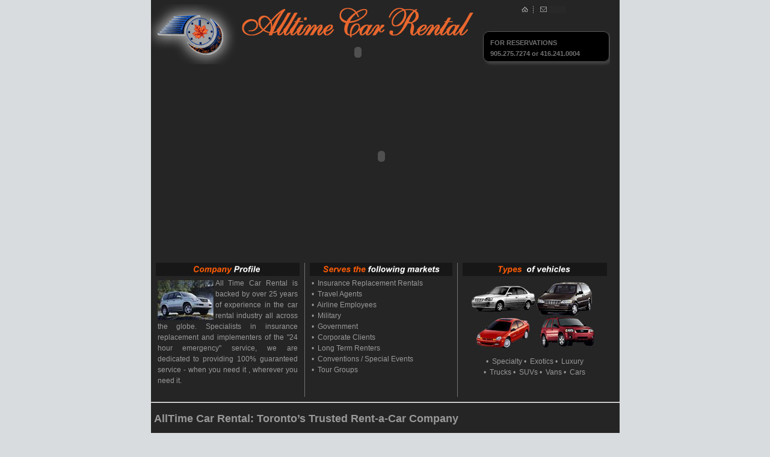

--- FILE ---
content_type: text/html
request_url: http://alltimecarrental.ca/
body_size: 3558
content:
<html><head>


<link href="car.css" type="text/css" rel="stylesheet">
<meta http-equiv="Content-Type" content="text/html; charset=iso-8859-1">
<title>Affordable Rent a Car Services in Toronto | Best Price for Car Rentals</title>
<meta http-equiv="Content-Language" content="en">
<meta name="description" content="All Time Car Rental is Toronto’s trusted rent-a-car company. We offer affordable rent a car services in Toronto. We have cheap weekly car rentals. Call now if you want to rent a new car at low rates.">
<meta name="keywords" content="budget rent a car Toronto, budget car rent in Toronto, budget rent a car toronto area, rent a car in Toronto, car rent in Toronto, rent a car Toronto, discount rent a car Toronto, new rent a car Toronto, rent a car toronto area, cheap rent a car in Toronto, cheap car rent Toronto, affordable rent a car, best price for car rent, cars for rent Toronto, cheap weekly car rent, low rates rent a car /rent a car low rates, rent a car in Toronto, rent new cars, cars for rent in toronto">


<style type="text/css">
<!--
.style1 {
	color: #CCCCCC;
	font-weight: bold;
}
.style9 {
	font-size: 18px;
	color: #CCCCCC;
}
.style11 {color: #999999}
.style12 {font-family: Helvetica, sans-serif}
.style14 {font-size: 12px}
.style15 {color: #CCCCCC}
-->
</style>
</head><body>
<table class="border" align="center" border="0" cellpadding="0" cellspacing="0" width="779">
  <tbody><tr>
    <td><table border="0" cellpadding="0" cellspacing="0" width="766">
  <tbody><tr>
    <td width="158"><img src="images/logo1.gif" height="100" width="148"></td>
    <td class="text" align="right" height="0" valign="bottom" width="387"><table align="left" border="0" cellpadding="0" cellspacing="0" width="80%">
      <tbody><tr>
        <td align="center"><img src="images/all-car.gif" height="51" width="387"></td>
      </tr>
      <tr>
        <td align="center"><object classid="clsid:D27CDB6E-AE6D-11cf-96B8-444553540000" codebase="http://download.macromedia.com/pub/shockwave/cabs/flash/swflash.cab#version=6,0,29,0" height="50" width="310">
          <param name="movie" value="images/slogan.swf">
          <param name="quality" value="high">
          <param name="wmode" value="transparent">
          <embed src="images/slogan.swf" quality="high" wmode="transparent" pluginspage="http://www.macromedia.com/go/getflashplayer" type="application/x-shockwave-flash" height="50" width="310">
        </object></td>
      </tr>
    </tbody></table>    </td><td class="text" valign="top" width="221"><table align="right" border="0" cellpadding="0" cellspacing="0" width="219">
    <tbody><tr>
      <td class="white" align="center" height="27" valign="middle" width="228"><img src="images/link.jpg" usemap="#MapMap" href="#" border="0" height="12" width="74"></td>
    </tr>
    <tr>
      <td width="228">&nbsp;</td>
    </tr>
    <tr>
      <td class="white" background="images/bg_ph.jpg" height="64"><table align="right" border="0" cellpadding="0" cellspacing="0" width="91%">
          <tbody><tr>
            <td class="white"><strong>FOR RESERVATIONS<br>905.275.7274 or 416.241.0004<br>
            </strong></td>
          </tr>
      </tbody></table></td>
    </tr>
  </tbody></table>
    <map name="MapMap"><area shape="rect" coords="-4,0,17,17" href="http://www.alltimecarrental.ca/index.htm"><area shape="rect" coords="30,-1,45,14" href="http://www.alltimecarrental.ca/contact.htm">
    </map></td>
  </tr>
</tbody></table>
<map name="Map"><area shape="rect" coords="-4,0,17,17" href="http://www.alltimecarrental.ca/index.htm"><area shape="rect" coords="30,-1,45,14" href="http://www.alltimecarrental.ca/contact.htm">
</map>
<table border="0" cellpadding="0" cellspacing="0" width="766">
    <tbody><tr>
      <td><object classid="clsid:D27CDB6E-AE6D-11cf-96B8-444553540000" codebase="http://download.macromedia.com/pub/shockwave/cabs/flash/swflash.cab#version=6,0,29,0" height="290" width="766">
        <param name="movie" value="images/11491_1.swf">
        <param name="quality" value="high">
        <param name="wmode" value="transparent">
        <embed src="images/11491_1.swf" quality="high" wmode="transparent" pluginspage="http://www.macromedia.com/go/getflashplayer" type="application/x-shockwave-flash" height="290" width="766">
            </object></td>
    </tr>
  </tbody></table>

  <table width="766" height="255" border="0" cellpadding="0" cellspacing="0">
    <tbody><tr>
      <td>&nbsp;</td>
      <td>&nbsp;</td>
      <td>&nbsp;</td>
    </tr>
    <tr>
      <td valign="top" width="33%"><table align="center" border="0" cellpadding="0" cellspacing="0" width="94%">
        <tbody><tr>
          <td class="head" align="center" height="22"><img src="images/c_p.jpg" height="18" width="122"></td>
        </tr>
        <tr>
          <td class="text" valign="middle"><img src="images/car.jpg" align="left" height="72" width="93">All
Time Car Rental is backed by over 25 years of experience in the car
rental industry all across the globe. Specialists in insurance
replacement and implementers of the "24 hour emergency" service, we are
dedicated to providing 100% guaranteed service - when you need it ,
wherever you need it. </td>
          </tr>
      </tbody></table></td>
      <td class="r_l" valign="top" width="33%"><table align="center" border="0" cellpadding="0" cellspacing="0" width="94%">
        <tbody><tr>
          <td class="head" align="center" height="22"><img src="images/markets.jpg" height="18" width="200"></td>
        </tr>
        <tr>
          <td class="text">&#8226;&nbsp;&nbsp;Insurance Replacement Rentals <br>
&#8226;&nbsp;&nbsp;Travel Agents <br>
&#8226;&nbsp;&nbsp;Airline Employees <br>
&#8226;&nbsp;&nbsp;Military <br>
&#8226;&nbsp;&nbsp;Government <br>
&#8226;&nbsp;&nbsp;Corporate Clients <br>
&#8226;&nbsp;&nbsp;Long Term Renters <br>
&#8226;&nbsp;&nbsp;Conventions / Special Events <br>
&#8226;&nbsp;&nbsp;Tour Groups </td>
        </tr>
      </tbody></table></td>
      <td valign="top" width="33%"><table align="center" border="0" cellpadding="0" cellspacing="0" width="94%">
        <tbody><tr>
          <td class="head" align="center" height="22"><img src="images/top_m.jpg" height="18" width="134"></td>
        </tr>
        
        <tr>
          <td align="center" height="130"><img src="images/mark1.jpg" height="110" width="210"></td>
        </tr>
		<tr>
          <td class="text"><div align="center">&#8226;&nbsp;&nbsp;Specialty 
&#8226;&nbsp;&nbsp;Exotics 
&#8226;&nbsp;&nbsp;Luxury <br>
&#8226;&nbsp;&nbsp;Trucks &#8226;&nbsp;&nbsp;SUVs 
&#8226;&nbsp;&nbsp;Vans 
&#8226;&nbsp;&nbsp;Cars </div></td>
        </tr>
      </tbody></table></td>
    </tr>
  </tbody></table>
  <hr>
  <p align="left" class="style1">
  <h1 class="style9" ><span class="style11 style12">&nbsp;<font face="Arial, Helvetica, sans-serif">AllTime Car Rental:  Toronto’s Trusted Rent-a-Car Company</font><span class="style12"></span></font>
      </p>
  </span>
      <table width="100%" border="0" cellspacing="6" cellpadding="0">
        <tr>
          <td><div align="justify">
            <p class="style11 style12"> <span class="text style14">Whether we’re renting a car in Toronto, Italy or New York, there are always three things we look for in a car rental company before we decide to sign-up for their services. </span></p>
            <p class="text style14">First, of course, is the quality of their vehicles.  Do they actually rent new cars (or at least really well-maintained ones) or just relics from the 80s?  </p>
            <p class="text style14">The second is the kind of customer service they provide.  Will you be able to count on them to make the process of renting as easy as possible?  Will the employees always display a willingness and eagerness to help?   </p>
            <p class="text style14">The third, of course, is the affordability of their rates.  We have to know if they really do offer the best price for car rentals or are they charging you an arm and a leg for a beat-up old Ford Focus. Do they have special rates?  Do they give special discounts to, say, Toronto tourists who rent a car for the entire week?  </p>
            <p class="text style14">
Great vehicles, good customer service, cheap weekly car rental fees--Alltime Car Rental, a prime car rental company in Toronto, has all of these and more.</p>
            <p class="text style14">From sleek and compact Mazda 3s to powerfully luxurious BMW X3s, we have a lot of cars you can rent at affordable prices to ensure that you are not only able to travel in comfort, but also in style.   </p>
            <p class="text style14">Aside from our rent-a-car company’s low rates and top-notch vehicles, we also provide “24-hour emergency” service to ensure that you’ll always have a car whenever you need it.  </p>
            <p class="text style14">But if there’s one thing that truly distinguishes us from other rent-a-car companies in Toronto it is this: we have rightfully earned our customers’ trust.</p>
            <p class="text style14">The company has been providing the residents and visitors of the Toronto Area with quality rent a car services for 6 years now, and globally, we’ve been renting cars for more than a quarter of a century.  Our long existence and the company’s continuous growth attest to the quality of our vehicles and service.  With us, you are secure with the knowledge that you are always renting the best vehicle and getting the best deal. </p>
            <p class="text style14">Call us now or fill-up our online form for cheap and budget-friendly rent a car services in the Toronto area.  </p>
          </div></td>
        </tr>
      </table>
  </h1>
  <div align="justify"><br>
      <table border="0" cellpadding="0" cellspacing="0" width="766">
        <tbody><tr>
          <td class="bottom" align="center" height="35"><p>© 2006 - 2010. All Rights Reserved. All Time Car Rental.  | Privacy Policy | Terms of Use |<br>
            Powered by Enetmaill.com | Creatives @ //EnetStudioz | An Enetmaestro.com Company</p>
            <p align="center"><span class="style15"><a href="http://www.alltimecarrental.ca/index.htm">Home</a> | <a href="http://www.alltimecarrental.ca/about.htm">About Us</a> | <a href="http://www.alltimecarrental.ca/location.htm ">Location</a> | <a href="http://www.alltimecarrental.ca/r_reservations.htm">Rates and Reservations</a> | <a href="http://www.alltimecarrental.ca/pandp.htm">Policies and Procedures</a> | <a href="http://www.alltimecarrental.ca/alltimefleetsales.htm">AllTime Fleet Sales</a>| <a href="http://www.alltimecarrental.ca/contact.htm">Contacts</a></span></p></td>
          </tr>
          </tbody></table>
    </div></td>
  </tr>
</tbody></table>
<script src="http://www.google-analytics.com/urchin.js" type="text/javascript">
</script>
<script type="text/javascript">
_uacct = "UA-2852661-1";
urchinTracker();
</script>

<!-- WiredMinds eMetrics tracking with Enterprise Edition V5.4 START -->
<script type='text/javascript' src='https://count.carrierzone.com/app/count_server/count.js'></script>
<script type='text/javascript'><!--
wm_custnum='39e9b9a87c555385';
wm_page_name='index.htm';
wm_group_name='/services/webpages/a/l/alltimecarrental.ca/public';
wm_campaign_key='campaign_id';
wm_track_alt='';
wiredminds.count();
// -->
</script>
<!-- WiredMinds eMetrics tracking with Enterprise Edition V5.4 END -->
</body></html>

--- FILE ---
content_type: text/css
request_url: http://alltimecarrental.ca/car.css
body_size: 899
content:
body{margin:0; background-color:#D8DCDE;}
.border{border:1px # solid; background-color:#252525;}
.head{font-family: Helvetica, sans-serif; color:#FFFFFF; font-size:13px; font-weight:bold; background-color:#171717;}
.white{font-family:Helvetica, sans-serif; color:#727272; font-size:11px; line-height:18px;}
.text{font-family:Helvetica, sans-serif; color:#9B9A9A; font-size:12px; padding:3px; line-height:18px; text-align:justify;}
.text1{font-family:Helvetica, sans-serif; color:#9B9A9A; font-size:12px; padding:3px; line-height:15px; text-align:justify;}

.r_l{border-right:1px #727272 solid; border-left:1px #727272 solid;}
.head1{font-family:Helvetica, sans-serif; color:#727272; font-size:14px; letter-spacing:1PX; padding-left:10px; font-style:italic; line-height:18px; font-weight:bold;}
.head-{font-family:Helvetica, sans-serif; color:#FFFFFF; font-size:11px; background-color:#171717;}
.text_fild{font-family:Helvetica, sans-serif; color:#000000; font-size:11px; }
.h1{font-family:Helvetica, sans-serif; color:#F15A00; font-size:13px; padding:3px; line-height:18px; text-align:justify;}
.h2{font-family: Helvetica, sans-serif; color:#FFFFFF; font-size:12px; line-height:18px;}
.h3{font-family: Helvetica, sans-serif; color:#FFFFFF; font-size:12px; font-weight:bold; padding-left:3px; line-height:18px;}
.t1{font-family:Helvetica, sans-serif; color:#9B9A9A; font-size:10px; padding:3px; line-height:18px; text-align:justify;}
.t-{font-family:Helvetica, sans-serif; color:#666666; font-size:10px; padding:3px; line-height:18px; text-align:justify;}

.t2{ page-break-after:12px;}

.tt{font-family:Helvetica, sans-serif; color:#E1E0E0; font-size:11px; line-height:18px; font-weight:bold; text-decoration:underline;}


.orang{font-family:Helvetica, sans-serif;  font-size:11px; font-weight:bold; color:#F15A00; }
a.orang{text-decoration:none;}
a.orang:hover{text-decoration:none; color:#727272;}

.w{font-family:Helvetica, sans-serif;  font-size:11px; font-weight:bold; color:#FFFFFF; }
a.w{text-decoration:none;}
a.w:hover{text-decoration:none; color:#727272;}

.link1{font-family:Helvetica, sans-serif; color:#9B9A9A; font-size:12px; padding:3px; line-height:18px; text-align:justify;}
a.link1{text-decoration:none;}
a.link1:hover{text-decoration:underline; color:#FFFFFF;}

.dot1{font-family:Helvetica, sans-serif; color:#FFFFFF; font-size:12px; padding:3px; line-height:18px;}

.s_bg{background-image:url(images/s_bg.jpg);}

.but{font-family:Helvetica, sans-serif; color:#FFFFFF; font-size:11px; font-weight:bold; background-image:url(images/h_bg.jpg);}
.p{border:1px #727272 solid; padding:3px;}

.bottom{font-family:Helvetica, sans-serif; color:#727272; font-size:11px; line-height:18px; background-color:#171717;}
.b{border:1px #727272 solid;}
.b_l{border-bottom:1px #727272 solid;}
.row{background-color:#101010;}
.u-{text-decoration:underline;}
.h_b{background-image:url(images/h_bg.jpg); font-family:Helvetica, sans-serif; color:#FFFFFF; font-size:12px; font-weight:bold; }

.select {
	font-family: tahoma;
	font-size: 11px;
	color: #000000;
	background-color: #F8F8F8;
	border: 1px solid #999999; outline:2px;}
textarea {
	font-family: tahoma;
	font-size: 11px;
	color: #000000;
	background-color: #F8F8F8;
	border: 1px solid #999999; outline:2px;}
input {
	font-family: tahoma;
	font-size: 11px;
	color: #000000;
	background-color: #F8F8F8;
	border: 1px solid #999999; outline:2px;}
	
	
	#dropmenudiv{

position:absolute;

background-color: #252525;

border:1px #727272 solid;

 letter-spacing:1px; color: #FFFFFF;

border-bottom-width: 0;

font:normal 10px Verdana;

line-height:18px;

z-index:100;

}



#dropmenudiv a{

width: 100%;

display: block;

text-indent: 3px;

letter-spacing:1px; color: #FFFFFF; 

border-bottom: 1px solid #727272;

padding: 1px 0;

text-decoration: none;

font-weight: bold;

}



#dropmenudiv a:hover{ /*hover background color*/

background-color: #252525;  color:#727272;

}